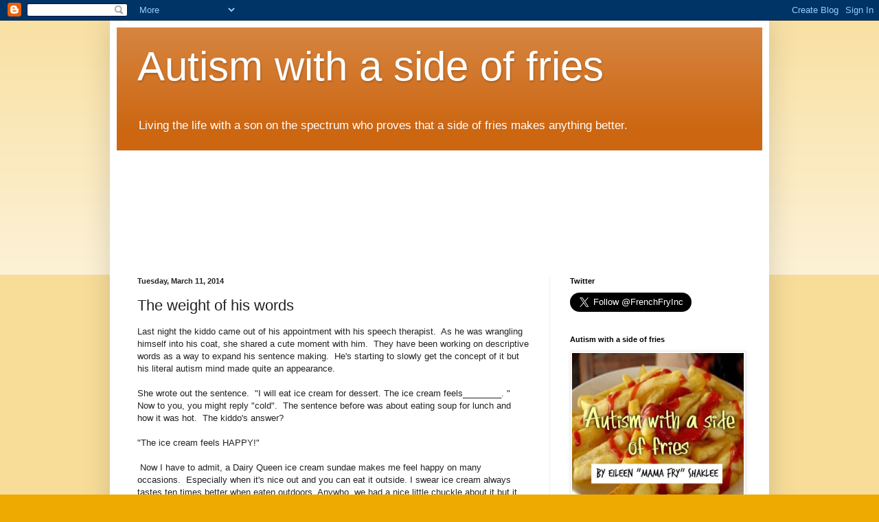

--- FILE ---
content_type: text/html; charset=UTF-8
request_url: http://autismwithasideoffries.blogspot.com/b/stats?style=BLACK_TRANSPARENT&timeRange=ALL_TIME&token=APq4FmDp1OgArbIZXFODU2ZFUmjjAmZkgJc6toJhvnD_X4wTiIblxPvjhBPd6atF84uaRwlcFn_vLRpbu9a-POa4mTwPdH8S4Q
body_size: 254
content:
{"total":3174319,"sparklineOptions":{"backgroundColor":{"fillOpacity":0.1,"fill":"#000000"},"series":[{"areaOpacity":0.3,"color":"#202020"}]},"sparklineData":[[0,6],[1,8],[2,7],[3,6],[4,6],[5,5],[6,5],[7,19],[8,8],[9,6],[10,8],[11,5],[12,4],[13,4],[14,8],[15,24],[16,47],[17,62],[18,100],[19,79],[20,71],[21,20],[22,31],[23,41],[24,19],[25,11],[26,16],[27,16],[28,17],[29,5]],"nextTickMs":900000}

--- FILE ---
content_type: text/html; charset=utf-8
request_url: https://www.google.com/recaptcha/api2/aframe
body_size: 265
content:
<!DOCTYPE HTML><html><head><meta http-equiv="content-type" content="text/html; charset=UTF-8"></head><body><script nonce="eKiu1yiAXcRgY65AR0tB7g">/** Anti-fraud and anti-abuse applications only. See google.com/recaptcha */ try{var clients={'sodar':'https://pagead2.googlesyndication.com/pagead/sodar?'};window.addEventListener("message",function(a){try{if(a.source===window.parent){var b=JSON.parse(a.data);var c=clients[b['id']];if(c){var d=document.createElement('img');d.src=c+b['params']+'&rc='+(localStorage.getItem("rc::a")?sessionStorage.getItem("rc::b"):"");window.document.body.appendChild(d);sessionStorage.setItem("rc::e",parseInt(sessionStorage.getItem("rc::e")||0)+1);localStorage.setItem("rc::h",'1768912466108');}}}catch(b){}});window.parent.postMessage("_grecaptcha_ready", "*");}catch(b){}</script></body></html>